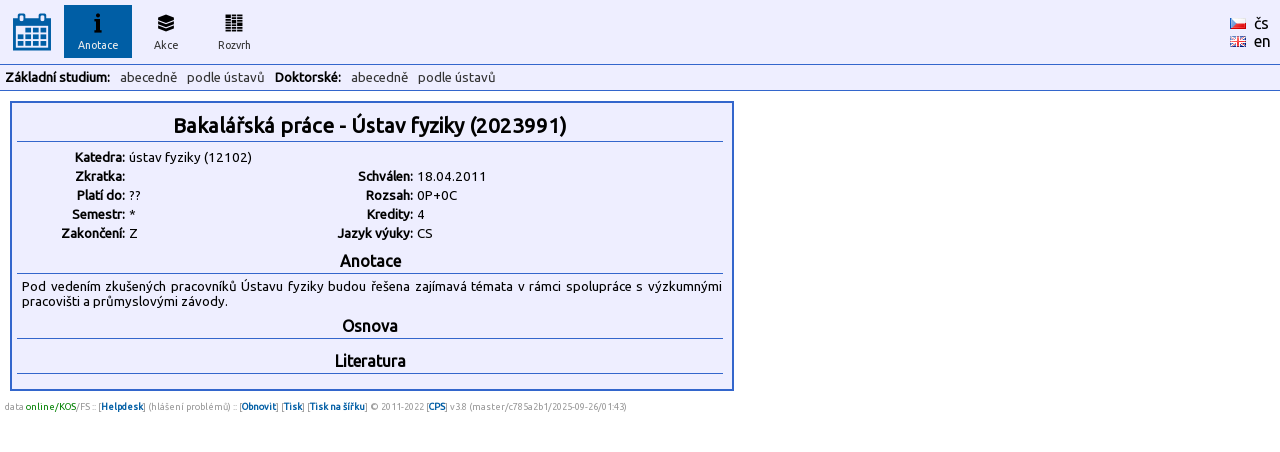

--- FILE ---
content_type: text/html
request_url: https://kos.fs.cvut.cz/synopsis/2023991/cz
body_size: 1666
content:
<!DOCTYPE HTML">
	<html>
	    <head>
	        <title>KOS.FS - fakultní nadstavba</title>
	        <meta http-equiv="Content-Type" content="text/html; charset=UTF-8">
	        <META name="description" content="Network services and support in fsid.cvut.cz">
	        <META name="keywords" content="fsid,cvut,cz,fsi,network,server,domain,suuport">
	        <link href="https://fonts.googleapis.com/css?family=Ubuntu" rel="stylesheet" type="text/css">
	        <link rel="stylesheet" href="https://kos.fs.cvut.cz/img/kos.css">
	    </head>
    <body style="margin: 0px; height:100%"><table class="header" cellpadding="0" cellspacing="0"><tr>
	    <td width="64" style="text-align:center;">
    	    <a href="https://kos.fs.cvut.cz/"><img src="https://kos.fs.cvut.cz/img/menu_logo_kosfs.png" style="vertical-align:middle;"></a><td width="64"><div class="menuitem">
	    <div class="menuitem_selected">
	    <img src="https://kos.fs.cvut.cz/img/menu_synopsis.png" alt="Anotace"><br>
	    Anotace</div></div><td width="64"><div class="menuitem">
	    <a href="https://kos.fs.cvut.cz/events/room">
	    <img src="https://kos.fs.cvut.cz/img/menu_events.png" alt="Akce"><br>
	    Akce</a></div><td width="64"><div class="menuitem">
	    <a href="https://kos.fs.cvut.cz/timetable/room">
	    <img src="https://kos.fs.cvut.cz/img/menu_timetable.png" alt="Rozvrh"><br>
	    Rozvrh</a></div><td style="color:black;">
    	    &nbsp;    	
    	<td style="color:black;width:50px;"><a href="https://kos.fs.cvut.cz/synopsis/2023991/cz/cz" style="color:black; font-weight: normal;"><img src="https://kos.fs.cvut.cz/img/flag_cz.gif" alt="česky" border="0"></a>&nbsp;&nbsp;<a href="https://kos.fs.cvut.cz/synopsis/2023991/cz/cz" style="color:black; font-weight: normal;">čs</a><br><a href="https://kos.fs.cvut.cz/synopsis/2023991/cz/en" style="color:black; font-weight: normal;"><img src="https://kos.fs.cvut.cz/img/flag_en.gif" alt="english" border="0"></a>&nbsp;&nbsp;<a href="https://kos.fs.cvut.cz/synopsis/2023991/cz/en" style="color:black; font-weight: normal;">en</a></table><table class="header" cellpadding="0" cellspacing="0"><tr><td><div class="menuitem2t">Základní studium:</div><div class="menuitem2"><a href="https://kos.fs.cvut.cz/synopsis/course">abecedně</a></div><div class="menuitem2"><a href="https://kos.fs.cvut.cz/synopsis/department">podle ústavů</a></div><div class="menuitem2t">Doktorské:</div><div class="menuitem2"><a href="https://kos.fs.cvut.cz/synopsis/course-phd">abecedně</a></div><div class="menuitem2"><a href="https://kos.fs.cvut.cz/synopsis/department-phd">podle ústavů</a></div></table><style type="text/css">
	.sy_part_tit { 
	    width: 700px;
	    text-align: center;
	    font-weight: bold;
	    background: #eeeeff;
	    border-bottom: 1px solid #3366cc;
	    padding: 3px;
	}
	.sy_part { 
	    width: 700px;
	    padding: 5px;
	    font-size: 10pt;
	}
	.sy_tab_tit { 
	    text-align:right;
	    font-size:10pt;
	    font-weight: bold;	    	    	    
	    width:100px;
	}
	.sy_tab { 
	    text-align:left;
	    font-size:10pt;	    
	    width:180px;
	}

	</style><div STYLE="margin:10px; padding:5px; padding-top:8px; border: 2px solid #3366cc; background-color:#eeeeff; width: 710px;"><div CLASS="sy_part_tit" STYLE="font-size:130%">Bakalářská práce - Ústav fyziky (2023991)</div><div CLASS="sy_part"><TABLE><TR><TD CLASS="sy_tab_tit">Katedra:<TD COLSPAN="3" CLASS="sy_tab">ústav fyziky (12102)<TR><TD CLASS="sy_tab_tit">Zkratka:<TD CLASS="sy_tab"><TD CLASS="sy_tab_tit">Schválen:<TD CLASS="sy_tab">18.04.2011<TR><TD CLASS="sy_tab_tit">Platí do:<TD CLASS="sy_tab"> ??<TD CLASS="sy_tab_tit">Rozsah:<TD CLASS="sy_tab">0P+0C<TR><TD CLASS="sy_tab_tit">Semestr:<TD CLASS="sy_tab">*<TD CLASS="sy_tab_tit">Kredity:<TD CLASS="sy_tab">4<TR><TD CLASS="sy_tab_tit">Zakončení:<TD CLASS="sy_tab">Z<TD CLASS="sy_tab_tit">Jazyk výuky:<TD CLASS="sy_tab">CS</TABLE></div><div CLASS="sy_part_tit">Anotace</div><div CLASS="sy_part">Pod vedením zkušených pracovníků Ústavu fyziky budou řešena zajímavá témata v rámci spolupráce s výzkumnými pracovišti a průmyslovými závody.</div><div CLASS="sy_part_tit">Osnova</div><div CLASS="sy_part"></div><div CLASS="sy_part_tit">Literatura</div><div CLASS="sy_part"></div></div><div style="font-size:7pt; color:#999999; margin:5px;">
data <span style="color:green;" title="Data pro rozvrhy jsou přímo odebírána z KOSu.">online/KOS</span>/FS :: [<a href="https://helpdesk.fs.cvut.cz/" target="_blank">Helpdesk</a>] (hlášení problémů) ::  [<a href="javascript:location.reload(true)">Obnovit</a>] [<a href="https://kos.fs.cvut.cz/synopsis/2023991/cz/print" target="_blank">Tisk</a>] [<a href="https://kos.fs.cvut.cz/synopsis/2023991/cz/printA4wide" target="_blank">Tisk na šířku</a>] &copy 2011-2022 [<a href="https://www.fs.cvut.cz/cps" target="_blank">CPS</a>] v3.8&nbsp;(master/c785a2b1/2025-09-26/01:43)</div>
</body>
</html>
